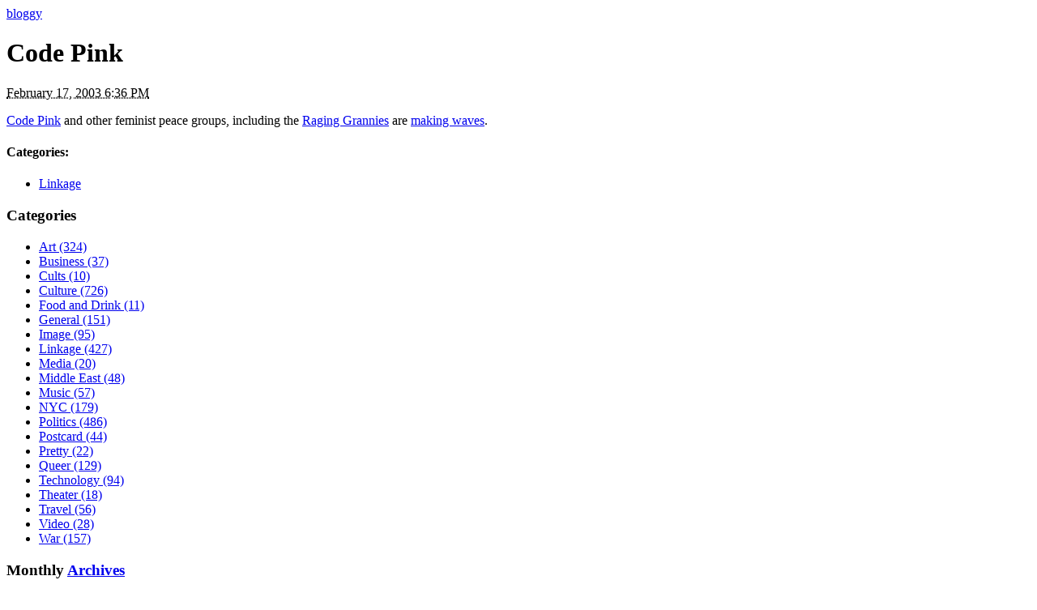

--- FILE ---
content_type: text/html
request_url: https://bloggy.com/2003/02/code-pink.html
body_size: 3548
content:
<!DOCTYPE html PUBLIC "-//W3C//DTD XHTML 1.0 Transitional//EN"
    "http://www.w3.org/TR/xhtml1/DTD/xhtml1-transitional.dtd">
<html xmlns="http://www.w3.org/1999/xhtml" id="sixapart-standard">
<head>
    <meta http-equiv="Content-Type" content="text/html; charset=utf-8" />
<meta name="generator" content="Movable Type 5.2.13" />
<link rel="stylesheet" href="http://bloggy.com/styles.css" type="text/css" />
<link rel="start" href="http://bloggy.com/" title="Home" />
<link rel="alternate" type="application/atom+xml" title="Recent Entries" href="http://bloggy.com/atom.xml" />
<script type="text/javascript" src="http://bloggy.com/mt.js"></script>
<!--
<rdf:RDF xmlns="http://web.resource.org/cc/"
         xmlns:dc="http://purl.org/dc/elements/1.1/"
         xmlns:rdf="http://www.w3.org/1999/02/22-rdf-syntax-ns#">
<Work rdf:about="http://bloggy.com/2003/02/code-pink.html">
<dc:title>Code Pink</dc:title>
<dc:description>Code Pink and other feminist peace groups, including the Raging Grannies are making waves....</dc:description>
<dc:creator></dc:creator>
<dc:date>2003-02-17T18:36:53-05:00</dc:date>
<license rdf:resource="http://creativecommons.org/licenses/by-nc-nd/3.0/us/" />
</Work>
<License rdf:about="http://creativecommons.org/licenses/by-nc-nd/3.0/us/">
</License>
</rdf:RDF>
-->

<link rel="canonical" href="http://bloggy.com/2003/02/code-pink.html" />

    
    <link rel="prev bookmark" href="http://bloggy.com/2003/02/snow-day.html" title="Snow day" />
    <link rel="next bookmark" href="http://bloggy.com/2003/02/yahooi-love-ny.html" title="Yahoo/I love NY" />
    
    
    <title>Code Pink - bloggy</title>
</head>
<body id="mt-blog" class="mt-entry-archive layout-wtt">
    <div id="container">
        <div id="container-inner">


            <div id="header">
    <div id="header-inner">
        <div id="header-content">


            <div id="header-name"><a href="http://bloggy.com/" accesskey="1">bloggy</a></div>
            <div id="header-description"></div>

        </div>
    </div>
</div>



            <div id="content">
                <div id="content-inner">


                    <div id="alpha">
                        <div id="alpha-inner">


                            <div id="entry-698" class="entry-asset asset hentry">
                                <div class="asset-header">
                                    <h1 id="page-title" class="asset-name entry-title">Code Pink</h1>
                                    <div class="asset-meta">
                                        <span class="byline">

                                            <abbr class="published" title="2003-02-17T18:36:53-05:00">February 17, 2003  6:36 PM</abbr>

                                        </span>


                                    </div>
                                </div>
                                <div class="asset-content entry-content">

                                    <div class="asset-body">
                                        <p><a href="http://www.codepink4peace.org/">Code Pink</a> and other feminist peace groups, including the <a href="http://www.raginggrannies.com/">Raging Grannies</a> are <a href="http://www.thenation.com/doc.mhtml?i=20030303&s=featherstone">making waves</a>.</p>
                                    </div>


                                </div>
                                <div class="asset-footer">

    
                                    <div class="entry-categories">
                                        <h4>Categories<span class="delimiter">:</span></h4>
                                        <ul>
                                            <li class="entry-category"><a href="http://bloggy.com/linkage/" rel="tag">Linkage</a></li>
                                        </ul>
                                    </div>
    


                                </div>
                            </div>


                    
                    


                        </div>
                    </div>


                    <div id="beta">
    <div id="beta-inner">


    
    <div class="widget-archive widget-archive-category widget">
    <h3 class="widget-header">Categories</h3>
    <div class="widget-content">
    
        
        <ul>
        
        
            <li><a href="http://bloggy.com/art/">Art (324)</a>
        
        
            </li>
        
    
        
        
            <li><a href="http://bloggy.com/business/">Business (37)</a>
        
        
            </li>
        
    
        
        
            <li><a href="http://bloggy.com/cults/">Cults (10)</a>
        
        
            </li>
        
    
        
        
            <li><a href="http://bloggy.com/culture/">Culture (726)</a>
        
        
            </li>
        
    
        
        
            <li><a href="http://bloggy.com/food-and-drink/">Food and Drink (11)</a>
        
        
            </li>
        
    
        
        
            <li><a href="http://bloggy.com/general/">General (151)</a>
        
        
            </li>
        
    
        
        
            <li><a href="http://bloggy.com/image/">Image (95)</a>
        
        
            </li>
        
    
        
        
            <li><a href="http://bloggy.com/linkage/">Linkage (427)</a>
        
        
            </li>
        
    
        
        
            <li><a href="http://bloggy.com/media/">Media (20)</a>
        
        
            </li>
        
    
        
        
            <li><a href="http://bloggy.com/middle-east/">Middle East (48)</a>
        
        
            </li>
        
    
        
        
            <li><a href="http://bloggy.com/music/">Music (57)</a>
        
        
            </li>
        
    
        
        
            <li><a href="http://bloggy.com/nyc/">NYC (179)</a>
        
        
            </li>
        
    
        
        
            <li><a href="http://bloggy.com/politics/">Politics (486)</a>
        
        
            </li>
        
    
        
        
            <li><a href="http://bloggy.com/postcard/">Postcard (44)</a>
        
        
            </li>
        
    
        
        
            <li><a href="http://bloggy.com/pretty/">Pretty (22)</a>
        
        
            </li>
        
    
        
        
            <li><a href="http://bloggy.com/queer/">Queer (129)</a>
        
        
            </li>
        
    
        
        
            <li><a href="http://bloggy.com/technology/">Technology (94)</a>
        
        
            </li>
        
    
        
        
            <li><a href="http://bloggy.com/theater/">Theater (18)</a>
        
        
            </li>
        
    
        
        
            <li><a href="http://bloggy.com/travel/">Travel (56)</a>
        
        
            </li>
        
    
        
        
            <li><a href="http://bloggy.com/video/">Video (28)</a>
        
        
            </li>
        
    
        
        
            <li><a href="http://bloggy.com/war/">War (157)</a>
        
        
            </li>
        
        </ul>
        
    
    </div>
</div>




    <div class="widget-archive-monthly widget-archive widget">
    <h3 class="widget-header">Monthly <a href="http://bloggy.com/archives.html">Archives</a></h3>
    <div class="widget-content">
        <ul>
        
            <li><a href="http://bloggy.com/2011/04/">April 2011 (1)</a></li>
        
    
        
            <li><a href="http://bloggy.com/2011/03/">March 2011 (2)</a></li>
        
    
        
            <li><a href="http://bloggy.com/2011/01/">January 2011 (1)</a></li>
        
    
        
            <li><a href="http://bloggy.com/2010/12/">December 2010 (2)</a></li>
        
    
        
            <li><a href="http://bloggy.com/2010/11/">November 2010 (2)</a></li>
        
    
        
            <li><a href="http://bloggy.com/2010/08/">August 2010 (2)</a></li>
        
    
        
            <li><a href="http://bloggy.com/2010/07/">July 2010 (1)</a></li>
        
    
        
            <li><a href="http://bloggy.com/2010/06/">June 2010 (1)</a></li>
        
    
        
            <li><a href="http://bloggy.com/2010/05/">May 2010 (5)</a></li>
        
    
        
            <li><a href="http://bloggy.com/2010/04/">April 2010 (1)</a></li>
        
    
        
            <li><a href="http://bloggy.com/2010/03/">March 2010 (1)</a></li>
        
    
        
            <li><a href="http://bloggy.com/2010/02/">February 2010 (4)</a></li>
        
    
        
            <li><a href="http://bloggy.com/2010/01/">January 2010 (1)</a></li>
        
    
        
            <li><a href="http://bloggy.com/2009/12/">December 2009 (1)</a></li>
        
    
        
            <li><a href="http://bloggy.com/2009/11/">November 2009 (8)</a></li>
        
    
        
            <li><a href="http://bloggy.com/2009/10/">October 2009 (5)</a></li>
        
    
        
            <li><a href="http://bloggy.com/2009/09/">September 2009 (6)</a></li>
        
    
        
            <li><a href="http://bloggy.com/2009/08/">August 2009 (2)</a></li>
        
    
        
            <li><a href="http://bloggy.com/2009/07/">July 2009 (10)</a></li>
        
    
        
            <li><a href="http://bloggy.com/2009/06/">June 2009 (8)</a></li>
        
    
        
            <li><a href="http://bloggy.com/2009/05/">May 2009 (13)</a></li>
        
    
        
            <li><a href="http://bloggy.com/2009/04/">April 2009 (16)</a></li>
        
    
        
            <li><a href="http://bloggy.com/2009/03/">March 2009 (16)</a></li>
        
    
        
            <li><a href="http://bloggy.com/2009/02/">February 2009 (16)</a></li>
        
    
        
            <li><a href="http://bloggy.com/2009/01/">January 2009 (17)</a></li>
        
    
        
            <li><a href="http://bloggy.com/2008/12/">December 2008 (8)</a></li>
        
    
        
            <li><a href="http://bloggy.com/2008/11/">November 2008 (6)</a></li>
        
    
        
            <li><a href="http://bloggy.com/2008/10/">October 2008 (6)</a></li>
        
    
        
            <li><a href="http://bloggy.com/2008/09/">September 2008 (11)</a></li>
        
    
        
            <li><a href="http://bloggy.com/2008/08/">August 2008 (16)</a></li>
        
    
        
            <li><a href="http://bloggy.com/2008/07/">July 2008 (17)</a></li>
        
    
        
            <li><a href="http://bloggy.com/2008/06/">June 2008 (20)</a></li>
        
    
        
            <li><a href="http://bloggy.com/2008/05/">May 2008 (23)</a></li>
        
    
        
            <li><a href="http://bloggy.com/2008/04/">April 2008 (25)</a></li>
        
    
        
            <li><a href="http://bloggy.com/2008/03/">March 2008 (27)</a></li>
        
    
        
            <li><a href="http://bloggy.com/2008/02/">February 2008 (32)</a></li>
        
    
        
            <li><a href="http://bloggy.com/2008/01/">January 2008 (25)</a></li>
        
    
        
            <li><a href="http://bloggy.com/2007/12/">December 2007 (10)</a></li>
        
    
        
            <li><a href="http://bloggy.com/2007/11/">November 2007 (16)</a></li>
        
    
        
            <li><a href="http://bloggy.com/2007/10/">October 2007 (21)</a></li>
        
    
        
            <li><a href="http://bloggy.com/2007/09/">September 2007 (39)</a></li>
        
    
        
            <li><a href="http://bloggy.com/2007/08/">August 2007 (38)</a></li>
        
    
        
            <li><a href="http://bloggy.com/2007/07/">July 2007 (33)</a></li>
        
    
        
            <li><a href="http://bloggy.com/2007/06/">June 2007 (58)</a></li>
        
    
        
            <li><a href="http://bloggy.com/2007/05/">May 2007 (13)</a></li>
        
    
        
            <li><a href="http://bloggy.com/2007/04/">April 2007 (29)</a></li>
        
    
        
            <li><a href="http://bloggy.com/2007/03/">March 2007 (31)</a></li>
        
    
        
            <li><a href="http://bloggy.com/2007/02/">February 2007 (25)</a></li>
        
    
        
            <li><a href="http://bloggy.com/2007/01/">January 2007 (23)</a></li>
        
    
        
            <li><a href="http://bloggy.com/2006/12/">December 2006 (20)</a></li>
        
    
        
            <li><a href="http://bloggy.com/2006/11/">November 2006 (24)</a></li>
        
    
        
            <li><a href="http://bloggy.com/2006/10/">October 2006 (21)</a></li>
        
    
        
            <li><a href="http://bloggy.com/2006/09/">September 2006 (34)</a></li>
        
    
        
            <li><a href="http://bloggy.com/2006/08/">August 2006 (22)</a></li>
        
    
        
            <li><a href="http://bloggy.com/2006/07/">July 2006 (19)</a></li>
        
    
        
            <li><a href="http://bloggy.com/2006/06/">June 2006 (25)</a></li>
        
    
        
            <li><a href="http://bloggy.com/2006/05/">May 2006 (45)</a></li>
        
    
        
            <li><a href="http://bloggy.com/2006/04/">April 2006 (17)</a></li>
        
    
        
            <li><a href="http://bloggy.com/2006/03/">March 2006 (25)</a></li>
        
    
        
            <li><a href="http://bloggy.com/2006/02/">February 2006 (14)</a></li>
        
    
        
            <li><a href="http://bloggy.com/2006/01/">January 2006 (17)</a></li>
        
    
        
            <li><a href="http://bloggy.com/2005/12/">December 2005 (14)</a></li>
        
    
        
            <li><a href="http://bloggy.com/2005/11/">November 2005 (19)</a></li>
        
    
        
            <li><a href="http://bloggy.com/2005/10/">October 2005 (16)</a></li>
        
    
        
            <li><a href="http://bloggy.com/2005/09/">September 2005 (12)</a></li>
        
    
        
            <li><a href="http://bloggy.com/2005/08/">August 2005 (16)</a></li>
        
    
        
            <li><a href="http://bloggy.com/2005/07/">July 2005 (24)</a></li>
        
    
        
            <li><a href="http://bloggy.com/2005/06/">June 2005 (11)</a></li>
        
    
        
            <li><a href="http://bloggy.com/2005/05/">May 2005 (16)</a></li>
        
    
        
            <li><a href="http://bloggy.com/2005/04/">April 2005 (23)</a></li>
        
    
        
            <li><a href="http://bloggy.com/2005/03/">March 2005 (33)</a></li>
        
    
        
            <li><a href="http://bloggy.com/2005/02/">February 2005 (19)</a></li>
        
    
        
            <li><a href="http://bloggy.com/2005/01/">January 2005 (17)</a></li>
        
    
        
            <li><a href="http://bloggy.com/2004/12/">December 2004 (31)</a></li>
        
    
        
            <li><a href="http://bloggy.com/2004/11/">November 2004 (32)</a></li>
        
    
        
            <li><a href="http://bloggy.com/2004/10/">October 2004 (41)</a></li>
        
    
        
            <li><a href="http://bloggy.com/2004/09/">September 2004 (53)</a></li>
        
    
        
            <li><a href="http://bloggy.com/2004/08/">August 2004 (32)</a></li>
        
    
        
            <li><a href="http://bloggy.com/2004/07/">July 2004 (24)</a></li>
        
    
        
            <li><a href="http://bloggy.com/2004/06/">June 2004 (20)</a></li>
        
    
        
            <li><a href="http://bloggy.com/2004/05/">May 2004 (15)</a></li>
        
    
        
            <li><a href="http://bloggy.com/2004/04/">April 2004 (38)</a></li>
        
    
        
            <li><a href="http://bloggy.com/2004/03/">March 2004 (24)</a></li>
        
    
        
            <li><a href="http://bloggy.com/2004/02/">February 2004 (33)</a></li>
        
    
        
            <li><a href="http://bloggy.com/2004/01/">January 2004 (48)</a></li>
        
    
        
            <li><a href="http://bloggy.com/2003/12/">December 2003 (28)</a></li>
        
    
        
            <li><a href="http://bloggy.com/2003/11/">November 2003 (25)</a></li>
        
    
        
            <li><a href="http://bloggy.com/2003/10/">October 2003 (30)</a></li>
        
    
        
            <li><a href="http://bloggy.com/2003/09/">September 2003 (43)</a></li>
        
    
        
            <li><a href="http://bloggy.com/2003/08/">August 2003 (45)</a></li>
        
    
        
            <li><a href="http://bloggy.com/2003/07/">July 2003 (46)</a></li>
        
    
        
            <li><a href="http://bloggy.com/2003/06/">June 2003 (45)</a></li>
        
    
        
            <li><a href="http://bloggy.com/2003/05/">May 2003 (22)</a></li>
        
    
        
            <li><a href="http://bloggy.com/2003/04/">April 2003 (63)</a></li>
        
    
        
            <li><a href="http://bloggy.com/2003/03/">March 2003 (94)</a></li>
        
    
        
            <li><a href="http://bloggy.com/2003/02/">February 2003 (105)</a></li>
        
    
        
            <li><a href="http://bloggy.com/2003/01/">January 2003 (76)</a></li>
        
    
        
            <li><a href="http://bloggy.com/2002/12/">December 2002 (70)</a></li>
        
    
        
            <li><a href="http://bloggy.com/2002/11/">November 2002 (90)</a></li>
        
    
        
            <li><a href="http://bloggy.com/2002/10/">October 2002 (106)</a></li>
        
    
        
            <li><a href="http://bloggy.com/2002/09/">September 2002 (46)</a></li>
        
    
        
            <li><a href="http://bloggy.com/2002/08/">August 2002 (51)</a></li>
        
    
        
            <li><a href="http://bloggy.com/2002/07/">July 2002 (35)</a></li>
        
    
        
            <li><a href="http://bloggy.com/2002/06/">June 2002 (69)</a></li>
        
    
        
            <li><a href="http://bloggy.com/2002/05/">May 2002 (62)</a></li>
        
    
        
            <li><a href="http://bloggy.com/2002/04/">April 2002 (14)</a></li>
        
        </ul>
    </div>
</div>
        
    



<div class="widget-pages widget">
    <h3 class="widget-header">Pages</h3>
    <div class="widget-content">
        <ul>
    
            <li class="page page-7131"><a href="http://bloggy.com/about.html">About</a></li>
    
            <li class="page page-7147"><a href="http://bloggy.com/search-results.html">Search Results</a></li>
    
    
        </ul>
    </div>
</div>

<div class="widget-syndication widget">
    <div class="widget-content">
        <ul>
            <li><img src="http://tristanmedia.com/mt/mt-static/images/status_icons/feed.gif" alt="Subscribe to feed" width="9" height="9" /> <a href="http://bloggy.com/atom.xml">Subscribe to this blog's feed</a></li>

        </ul>
    </div>
</div>
<div class="widget-powered widget">
    <div class="widget-content">
        <a href="http://www.movabletype.com/"><img src="http://tristanmedia.com/mt/mt-static/images/bug-pbmt-white.png" alt="Powered by Movable Type 5.2.13" width="120" height="75" /></a>
    </div>
</div>



    </div>
</div>



    
<div id="gamma">
    <div id="gamma-inner">
    <div class="widget-search widget">
    <h3 class="widget-header">Search</h3>
    <div class="widget-content">
        <form method="get" action="http://tristanmedia.com/mt/mt-search.pl">
            <input type="text" id="search" class="ti" name="search" value="" />

            <input type="hidden" name="IncludeBlogs" value="1" />

            <input type="hidden" name="limit" value="20" />
            <input type="submit" accesskey="4" value="Search" />
        </form>
    </div>
</div>

<div class="widget-about-this-page widget">
    <h3 class="widget-header">

        About this Entry


    </h3>
    <div class="widget-content">


        <p class="first">This page contains a single entry by  published on <em>February 17, 2003  6:36 PM</em>.</p>
    
        <p><a href="http://bloggy.com/2003/02/snow-day.html">Snow day</a> was the previous entry in this blog.</p>
    
    
        <p><a href="http://bloggy.com/2003/02/yahooi-love-ny.html">Yahoo/I love NY</a> is the next entry in this blog.</p>
    





        <p>Find recent content on the <a href="http://bloggy.com/">main index</a> or look in the <a href="http://bloggy.com/archives.html">archives</a> to find all content.</p>

    </div>
</div>

    </div>
</div>




                </div>
            </div>


            <div id="footer">
    <div id="footer-inner">
        <div id="footer-content">
            <div class="widget-powered widget">
                <div class="widget-content">
                    Powered by <a href="http://www.movabletype.org/">Movable Type</a>
                </div>
            </div>

            <div class="widget-creative-commons widget">
                <div class="widget-content">
                    This blog is licensed under a <a href="http://creativecommons.org/licenses/by-nc-nd/3.0/us/">Creative Commons License</a>.
                </div>
            </div>

        </div>
    </div>
</div>



        </div>
    </div>
</body>
</html>
